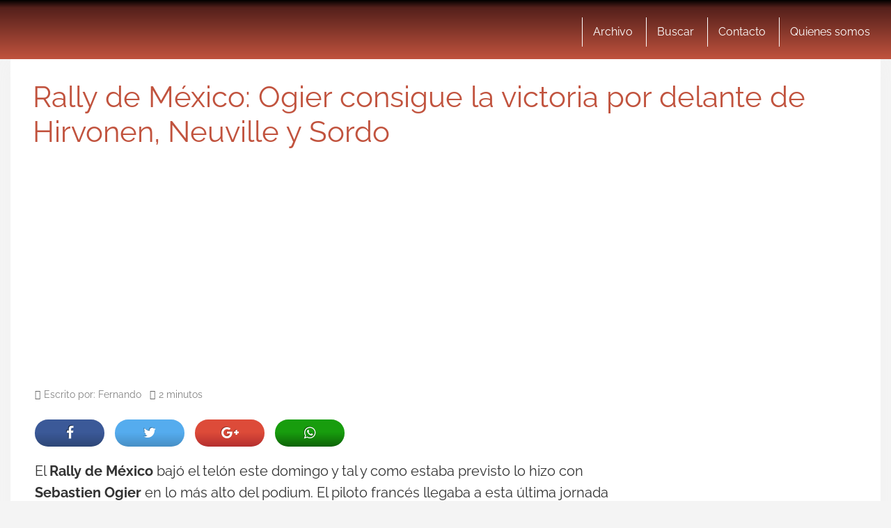

--- FILE ---
content_type: text/html; charset=utf-8
request_url: https://www.google.com/recaptcha/api2/aframe
body_size: 269
content:
<!DOCTYPE HTML><html><head><meta http-equiv="content-type" content="text/html; charset=UTF-8"></head><body><script nonce="SbINV5XRQ5uy7UOza6GP3A">/** Anti-fraud and anti-abuse applications only. See google.com/recaptcha */ try{var clients={'sodar':'https://pagead2.googlesyndication.com/pagead/sodar?'};window.addEventListener("message",function(a){try{if(a.source===window.parent){var b=JSON.parse(a.data);var c=clients[b['id']];if(c){var d=document.createElement('img');d.src=c+b['params']+'&rc='+(localStorage.getItem("rc::a")?sessionStorage.getItem("rc::b"):"");window.document.body.appendChild(d);sessionStorage.setItem("rc::e",parseInt(sessionStorage.getItem("rc::e")||0)+1);localStorage.setItem("rc::h",'1768992854177');}}}catch(b){}});window.parent.postMessage("_grecaptcha_ready", "*");}catch(b){}</script></body></html>

--- FILE ---
content_type: application/javascript; charset=utf-8
request_url: https://fundingchoicesmessages.google.com/f/AGSKWxWMl2wr4xgHBD54R_guab4ZgeQAOYl4ZrxXIs5hpqli7_4P_Hc_FlgVp5uInEKZmRoVTWWyWAg50o0wx4KuURCjVWIw1zEVHmT4Fc3jr_fpffPk1SYrU7L5ZXNoDFBZ4_JhI-2mUcs1FPWFGds1PADBA-pw8_RHrA-Ogqf1uTcpf9CVtxzl9UYmZUTQ/_.com/ads_/ads-06./180x150-/150-500..no/ads/
body_size: -1290
content:
window['87c1524d-4a21-482b-a369-75057bc61fa1'] = true;